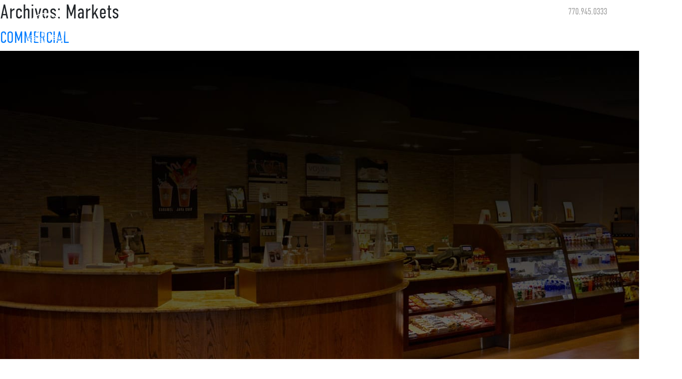

--- FILE ---
content_type: text/html; charset=UTF-8
request_url: https://www.stonecreekcabinet.com/market/
body_size: 3997
content:
<!doctype html><html lang="en-US"><head><meta charset="UTF-8"><meta name="viewport" content="width=device-width, initial-scale=1"><link rel="profile" href="https://gmpg.org/xfn/11"><link rel="stylesheet" href="https://use.typekit.net/kms0uei.css"><link rel="stylesheet" href="//cdnjs.cloudflare.com/ajax/libs/animate.css/4.1.0/animate.min.css" integrity="sha512-kb1CHTNhoLzinkElTgWn246D6pX22xj8jFNKsDmVwIQo+px7n1yjJUZraVuR/ou6Kmgea4vZXZeUDbqKtXkEMg==" crossorigin="anonymous" /><link media="all" href="https://www.stonecreekcabinet.com/wp-content/cache/autoptimize/css/autoptimize_83626cc9327936746259b2f69e63c3a9.css" rel="stylesheet" /><title>Markets | Stone Creek Cabinetry &amp; Millworks</title>  <script type="application/ld+json" class="aioseop-schema">{"@context":"https://schema.org","@graph":[{"@type":"Organization","@id":"https://www.stonecreekcabinet.com/#organization","url":"https://www.stonecreekcabinet.com/","name":"Stone Creek Cabinetry &amp; Millworks ","sameAs":["https://www.houzz.com/hznb/professionals/cabinets-and-cabinetry/stone-creek-cabinetry-and-millworks-pfvwus-pf~2117793124","https://www.pinterest.com/stonecreekcabinetrymillworks/","https://www.linkedin.com/company/stone-creek-cabinetry-and-millworks/","https://www.facebook.com/stonecreekcabinets/","https://www.instagram.com/stonecreekcabinetry/","https://www.stonecreekcabinet.com/"],"contactPoint":{"@type":"ContactPoint","telephone":"+770-945-0333 ","contactType":"customer support"}},{"@type":"WebSite","@id":"https://www.stonecreekcabinet.com/#website","url":"https://www.stonecreekcabinet.com/","name":"Stone Creek Cabinetry &amp; Millworks","publisher":{"@id":"https://www.stonecreekcabinet.com/#organization"},"potentialAction":{"@type":"SearchAction","target":"https://www.stonecreekcabinet.com/?s={search_term_string}","query-input":"required name=search_term_string"}},{"@type":"CollectionPage","@id":"https://www.stonecreekcabinet.com/market/#collectionpage","url":"https://www.stonecreekcabinet.com/market/","inLanguage":"en-US","name":"Markets","isPartOf":{"@id":"https://www.stonecreekcabinet.com/#website"},"breadcrumb":{"@id":"https://www.stonecreekcabinet.com/market/#breadcrumblist"}},{"@type":"BreadcrumbList","@id":"https://www.stonecreekcabinet.com/market/#breadcrumblist","itemListElement":[{"@type":"ListItem","position":1,"item":{"@type":"WebPage","@id":"https://www.stonecreekcabinet.com/","url":"https://www.stonecreekcabinet.com/","name":"Custom Cabinets and Drawers in Buford, GA"}},{"@type":"ListItem","position":2,"item":{"@type":"WebPage","@id":"https://www.stonecreekcabinet.com/market/","url":"https://www.stonecreekcabinet.com/market/","name":"Markets"}}]}]}</script> <link rel="canonical" href="https://www.stonecreekcabinet.com/market/" /><link rel="alternate" type="application/rss+xml" title="Stone Creek Cabinetry &amp; Millworks &raquo; Feed" href="https://www.stonecreekcabinet.com/feed/" /><link rel="alternate" type="application/rss+xml" title="Stone Creek Cabinetry &amp; Millworks &raquo; Comments Feed" href="https://www.stonecreekcabinet.com/comments/feed/" /><link rel="alternate" type="application/rss+xml" title="Stone Creek Cabinetry &amp; Millworks &raquo; Markets Feed" href="https://www.stonecreekcabinet.com/market/feed/" /> <script src='https://www.stonecreekcabinet.com/wp-includes/js/jquery/jquery.js'></script> <script>var handl_utm = [];</script> <script>var ga_options = {"link_clicks_delay":"120","gtm":"0","anonymizeip":"0","advanced":"0","snippet_type":"none","tracking_id":"UA-161733902-1","gtm_id":"","domain":"","scroll_elements":[],"click_elements":[{"name":"get_started_button","type":"id","category":"CTA's","action":"Click","label":"SCHEDULE A CONSULTATION","value":"","bounce":"false"}]};</script> <link rel='https://api.w.org/' href='https://www.stonecreekcabinet.com/wp-json/' /><link rel="EditURI" type="application/rsd+xml" title="RSD" href="https://www.stonecreekcabinet.com/xmlrpc.php?rsd" /><link rel="wlwmanifest" type="application/wlwmanifest+xml" href="https://www.stonecreekcabinet.com/wp-includes/wlwmanifest.xml" /><meta name="generator" content="WordPress 5.4.18" />  <script async src="https://www.googletagmanager.com/gtag/js?id=AW-655628789"></script> <script>window.dataLayer = window.dataLayer || [];
  function gtag(){dataLayer.push(arguments);}
  gtag('js', new Date());

  gtag('config', 'AW-655628789');</script>    <script async src="https://www.googletagmanager.com/gtag/js?id=UA-161733902-1"></script> <script>window.dataLayer = window.dataLayer || [];
  function gtag(){dataLayer.push(arguments);}
  gtag('js', new Date());

  gtag('config', 'UA-161733902-1');</script> <script>!function(f,b,e,v,n,t,s)
  {if(f.fbq)return;n=f.fbq=function(){n.callMethod?
  n.callMethod.apply(n,arguments):n.queue.push(arguments)};
  if(!f._fbq)f._fbq=n;n.push=n;n.loaded=!0;n.version='2.0';
  n.queue=[];t=b.createElement(e);t.async=!0;
  t.src=v;s=b.getElementsByTagName(e)[0];
  s.parentNode.insertBefore(t,s)}(window, document,'script',
  'https://connect.facebook.net/en_US/fbevents.js');
  fbq('init', '1303722679832558');
  fbq('track', 'PageView');</script> <noscript><img height="1" width="1" style="display:none"
 src="https://www.facebook.com/tr?id=1303722679832558&ev=PageView&noscript=1"
/></noscript><link rel="icon" href="https://www.stonecreekcabinet.com/wp-content/themes/stone-creek/assets/images/footer_logo.png" type="image/x-icon" /></head><body class="archive post-type-archive post-type-archive-market hfeed" data-dir="https://www.stonecreekcabinet.com/wp-content/themes/stone-creek"><div id="popup" style="display: none;"><div class="data"> <button class="btn" id="closeModal">Close <img src="https://www.stonecreekcabinet.com/wp-content/themes/stone-creek/assets/images/close_icon_mobile_nav.svg"> </button> <iframe src="" frameborder="0" allowfullscreen> </iframe></div><p class="datap">Loading...</p></div><div class="d-none d-sm-none d-md-none d-lg-block d-xl-block"><nav class="navbar navbar-expand-lg navbar-light"><ul class="list-inline nav_contact"><li class="list-inline-item"> <a href="tel:770.945.0333"> 770.945.0333 </a></li></ul> <a class="navbar-brand" href="https://www.stonecreekcabinet.com/"> <img src="https://www.stonecreekcabinet.com/wp-content/themes/stone-creek/assets/images/sc_logo.svg" alt="Stone Creek Cabinetry & Millworks"> </a> <button class="navbar-toggler" type="button" data-toggle="collapse" data-target="#navbarNav" aria-controls="navbarNav" aria-expanded="false" aria-label="Toggle navigation"> <span class="navbar-toggler-icon"></span> </button><div class="collapse navbar-collapse" id="navbarNav"><ul id="menu-main-menu" class="navbar-nav" itemscope itemtype="http://www.schema.org/SiteNavigationElement"><li  id="menu-item-536" class="menu-item menu-item-type-post_type menu-item-object-page menu-item-has-children dropdown menu-item-536 nav-item"><a href="https://www.stonecreekcabinet.com/our-craft/" data-toggle="dropdown" aria-haspopup="true" aria-expanded="false" class="dropdown-toggle nav-link" id="menu-item-dropdown-536"><span itemprop="name">Our Craft</span></a><ul class="dropdown-menu" aria-labelledby="menu-item-dropdown-536"><li  id="menu-item-537" class="menu-item menu-item-type-post_type menu-item-object-page menu-item-537 nav-item"><a itemprop="url" href="https://www.stonecreekcabinet.com/markets/" class="dropdown-item"><span itemprop="name">OUR MARKETS</span></a></li><li  id="menu-item-538" class="menu-item menu-item-type-post_type menu-item-object-page menu-item-538 nav-item"><a itemprop="url" href="https://www.stonecreekcabinet.com/wood-cabinetry/" class="dropdown-item"><span itemprop="name">Wood Cabinetry</span></a></li><li  id="menu-item-539" class="menu-item menu-item-type-post_type menu-item-object-page menu-item-539 nav-item"><a itemprop="url" href="https://www.stonecreekcabinet.com/laminate-cabinetry/" class="dropdown-item"><span itemprop="name">Laminate Cabinetry</span></a></li><li  id="menu-item-540" class="menu-item menu-item-type-post_type menu-item-object-page menu-item-540 nav-item"><a itemprop="url" href="https://www.stonecreekcabinet.com/millwork-mouldings/" class="dropdown-item"><span itemprop="name">Millwork &#038; Molding</span></a></li><li  id="menu-item-541" class="menu-item menu-item-type-post_type menu-item-object-page menu-item-541 nav-item"><a itemprop="url" href="https://www.stonecreekcabinet.com/specialty-millwork/" class="dropdown-item"><span itemprop="name">SPECIALTY</span></a></li></ul></li><li  id="menu-item-542" class="menu-item menu-item-type-post_type menu-item-object-page menu-item-542 nav-item"><a itemprop="url" href="https://www.stonecreekcabinet.com/the-experience/" class="nav-link"><span itemprop="name">The Experience</span></a></li><li  id="menu-item-543" class="menu-item menu-item-type-post_type menu-item-object-page menu-item-543 nav-item"><a itemprop="url" href="https://www.stonecreekcabinet.com/our-legacy/" class="nav-link"><span itemprop="name">Our Legacy</span></a></li><li  id="menu-item-544" class="menu-item menu-item-type-post_type menu-item-object-page menu-item-544 nav-item"><a itemprop="url" href="https://www.stonecreekcabinet.com/gallery/" class="nav-link"><span itemprop="name">Gallery</span></a></li><li  id="menu-item-781" class="menu-item menu-item-type-post_type menu-item-object-page current_page_parent menu-item-781 nav-item"><a itemprop="url" href="https://www.stonecreekcabinet.com/sharpthinking/" class="nav-link"><span itemprop="name">Sharp Thinking</span></a></li><li  id="menu-item-545" class="menu-item menu-item-type-post_type menu-item-object-page menu-item-545 nav-item"><a itemprop="url" href="https://www.stonecreekcabinet.com/contact/" class="nav-link"><span itemprop="name">Contact</span></a></li></ul></div></nav></div><div class="d-block d-sm-block d-md-block d-lg-none d-xl-none"><div class="mobile_menu_tray"><div class="close_icon_mobile_nav_contain"> <a href="javascript:;" class="close_icon_mobile_nav"> <img src="https://www.stonecreekcabinet.com/wp-content/themes/stone-creek/assets/images/close_icon_mobile_nav.svg"> </a></div><div class="mobile_menu_tray_inner"><div class="tray_logo_container"> <img src="https://www.stonecreekcabinet.com/wp-content/themes/stone-creek/assets/images/mobile_menu_tray_logo.svg"></div><div class="slider_navigation_mobile owl-carousel"><div class="item"><div class="parent_menu_container"><ul class="parent_menu_container_ul list-unstyled"><li> <a href="javascript:;" data-index="0" class=" has_child_mobile_menus"> Our Markets </a></li><li> <a href="javascript:;" data-index="1" class=" has_child_mobile_menus"> Our Craft </a></li><li> <a href="https://www.stonecreekcabinet.com/the-experience/" class=""> The Experience </a></li><li> <a href="https://www.stonecreekcabinet.com/our-legacy/" class=""> Our Legacy </a></li><li> <a href="https://www.stonecreekcabinet.com/gallery/" class=""> Gallery </a></li><li> <a href="https://www.stonecreekcabinet.com/contact/" class=""> Contact </a></li></ul></div></div><div class="item"><div class="children_links_container"><div class="back_link_nav_mobile_container"> <a href="javascript:;" class="back_link_nav_mobile"> <img src="https://www.stonecreekcabinet.com/wp-content/themes/stone-creek/assets/images/right_angle_left.svg"> <span>Back</span> </a></div><h3> Our Markets</h3><ul class="list-unstyled"><li> <a href="https://www.stonecreekcabinet.com/market/hospitality/" class=""> HOSPITALITY </a></li><li> <a href="https://www.stonecreekcabinet.com/market/residential/" class=""> RESIDENTIAL </a></li><li> <a href="https://www.stonecreekcabinet.com/market/medical/" class=""> MEDICAL </a></li><li> <a href="https://www.stonecreekcabinet.com/market/commercial/" class=""> COMMERCIAL </a></li></ul></div></div><div class="item"><div class="children_links_container"><div class="back_link_nav_mobile_container"> <a href="javascript:;" class="back_link_nav_mobile"> <img src="https://www.stonecreekcabinet.com/wp-content/themes/stone-creek/assets/images/right_angle_left.svg"> <span>Back</span> </a></div><h3> Our Craft</h3><ul class="list-unstyled"><li> <a href="https://www.stonecreekcabinet.com/our-craft/" class=""> Our Craft </a></li><li> <a href="https://www.stonecreekcabinet.com/wood-cabinetry/" class=""> Wood Cabinetry </a></li><li> <a href="https://www.stonecreekcabinet.com/laminate-cabinetry/" class=""> Laminate Cabinetry </a></li><li> <a href="https://www.stonecreekcabinet.com/millwork-mouldings/" class=""> Millwork & Molding </a></li><li> <a href="https://www.stonecreekcabinet.com/specialty/" class=""> Specialty </a></li></ul></div></div></div></div></div></div><div class="d-block d-sm-block d-md-block d-lg-none d-xl-none"><div class="mobile_navigation_container_outer"><div class="mobile_navigation_container"><div class="flex_col_nav"><div class="mobile_logo_container"> <a href="https://www.stonecreekcabinet.com/"> <img src="https://www.stonecreekcabinet.com/wp-content/themes/stone-creek/assets/images/mobile_logo_for_dark.svg"> </a></div></div><div class="flex_col_nav"><div class="mobile_nav_bar"> <a href="javascript:;" class="open_mobile_nav"> <img src="https://www.stonecreekcabinet.com/wp-content/themes/stone-creek/assets/images/icon_open_menu.svg"> </a></div></div></div></div></div><main id="primary" class="site-main"><header class="page-header"><h1 class="page-title">Archives: Markets</h1></header><article id="post-200" class="post-200 market type-market status-publish has-post-thumbnail hentry"><header class="entry-header"><h2 class="entry-title"><a href="https://www.stonecreekcabinet.com/market/commercial/" rel="bookmark">COMMERCIAL</a></h2></header> <a class="post-thumbnail" href="https://www.stonecreekcabinet.com/market/commercial/" aria-hidden="true" tabindex="-1"> <img width="1366" height="768" src="https://www.stonecreekcabinet.com/wp-content/uploads/2020/08/commercial.jpg" class="attachment-post-thumbnail size-post-thumbnail wp-post-image" alt="COMMERCIAL" srcset="https://www.stonecreekcabinet.com/wp-content/uploads/2020/08/commercial.jpg 1366w, https://www.stonecreekcabinet.com/wp-content/uploads/2020/08/commercial-300x169.jpg 300w, https://www.stonecreekcabinet.com/wp-content/uploads/2020/08/commercial-1024x576.jpg 1024w, https://www.stonecreekcabinet.com/wp-content/uploads/2020/08/commercial-768x432.jpg 768w" sizes="(max-width: 1366px) 100vw, 1366px" /> </a><div class="entry-content"></div><footer class="entry-footer"></footer></article><article id="post-195" class="post-195 market type-market status-publish has-post-thumbnail hentry"><header class="entry-header"><h2 class="entry-title"><a href="https://www.stonecreekcabinet.com/market/medical/" rel="bookmark">MEDICAL</a></h2></header> <a class="post-thumbnail" href="https://www.stonecreekcabinet.com/market/medical/" aria-hidden="true" tabindex="-1"> <img width="1366" height="768" src="https://www.stonecreekcabinet.com/wp-content/uploads/2020/08/medical-1.jpg" class="attachment-post-thumbnail size-post-thumbnail wp-post-image" alt="MEDICAL" srcset="https://www.stonecreekcabinet.com/wp-content/uploads/2020/08/medical-1.jpg 1366w, https://www.stonecreekcabinet.com/wp-content/uploads/2020/08/medical-1-300x169.jpg 300w, https://www.stonecreekcabinet.com/wp-content/uploads/2020/08/medical-1-1024x576.jpg 1024w, https://www.stonecreekcabinet.com/wp-content/uploads/2020/08/medical-1-768x432.jpg 768w" sizes="(max-width: 1366px) 100vw, 1366px" /> </a><div class="entry-content"></div><footer class="entry-footer"></footer></article><article id="post-189" class="post-189 market type-market status-publish has-post-thumbnail hentry"><header class="entry-header"><h2 class="entry-title"><a href="https://www.stonecreekcabinet.com/market/hospitality/" rel="bookmark">HOSPITALITY</a></h2></header> <a class="post-thumbnail" href="https://www.stonecreekcabinet.com/market/hospitality/" aria-hidden="true" tabindex="-1"> <img width="1366" height="768" src="https://www.stonecreekcabinet.com/wp-content/uploads/2020/08/Group-565.jpg" class="attachment-post-thumbnail size-post-thumbnail wp-post-image" alt="HOSPITALITY" srcset="https://www.stonecreekcabinet.com/wp-content/uploads/2020/08/Group-565.jpg 1366w, https://www.stonecreekcabinet.com/wp-content/uploads/2020/08/Group-565-300x169-1.jpg 300w, https://www.stonecreekcabinet.com/wp-content/uploads/2020/08/Group-565-1024x576-1.jpg 1024w, https://www.stonecreekcabinet.com/wp-content/uploads/2020/08/Group-565-768x432-1.jpg 768w" sizes="(max-width: 1366px) 100vw, 1366px" /> </a><div class="entry-content"></div><footer class="entry-footer"></footer></article><article id="post-182" class="post-182 market type-market status-publish has-post-thumbnail hentry"><header class="entry-header"><h2 class="entry-title"><a href="https://www.stonecreekcabinet.com/market/residential/" rel="bookmark">RESIDENTIAL</a></h2></header> <a class="post-thumbnail" href="https://www.stonecreekcabinet.com/market/residential/" aria-hidden="true" tabindex="-1"> <img width="1366" height="768" src="https://www.stonecreekcabinet.com/wp-content/uploads/2020/08/residential-2.jpg" class="attachment-post-thumbnail size-post-thumbnail wp-post-image" alt="RESIDENTIAL" srcset="https://www.stonecreekcabinet.com/wp-content/uploads/2020/08/residential-2.jpg 1366w, https://www.stonecreekcabinet.com/wp-content/uploads/2020/08/residential-2-300x169.jpg 300w, https://www.stonecreekcabinet.com/wp-content/uploads/2020/08/residential-2-1024x576.jpg 1024w, https://www.stonecreekcabinet.com/wp-content/uploads/2020/08/residential-2-768x432.jpg 768w" sizes="(max-width: 1366px) 100vw, 1366px" /> </a><div class="entry-content"></div><footer class="entry-footer"></footer></article></main><aside id="secondary" class="widget-area"><section id="search-2" class="widget widget_search"><form role="search" method="get" class="search-form" action="https://www.stonecreekcabinet.com/"> <label> <span class="screen-reader-text">Search for:</span> <input type="search" class="search-field" placeholder="Search &hellip;" value="" name="s" /> </label> <input type="submit" class="search-submit" value="Search" /></form></section><section id="recent-posts-2" class="widget widget_recent_entries"><h2 class="widget-title">Recent Posts</h2><ul><li> <a href="https://www.stonecreekcabinet.com/header-10/">What is Millwork?</a></li></ul></section><section id="recent-comments-2" class="widget widget_recent_comments"><h2 class="widget-title">Recent Comments</h2><ul id="recentcomments"></ul></section><section id="archives-2" class="widget widget_archive"><h2 class="widget-title">Archives</h2><ul><li><a href='https://www.stonecreekcabinet.com/2020/08/'>August 2020</a></li></ul></section><section id="categories-2" class="widget widget_categories"><h2 class="widget-title">Categories</h2><ul><li class="cat-item cat-item-4"><a href="https://www.stonecreekcabinet.com/category/residential/">Residential</a></li></ul></section><section id="meta-2" class="widget widget_meta"><h2 class="widget-title">Meta</h2><ul><li><a href="https://www.stonecreekcabinet.com/wp-login.php">Log in</a></li><li><a href="https://www.stonecreekcabinet.com/feed/">Entries feed</a></li><li><a href="https://www.stonecreekcabinet.com/comments/feed/">Comments feed</a></li><li><a href="https://wordpress.org/">WordPress.org</a></li></ul></section></aside><footer><div class="container"><div class="row no_margin align-items-center"><div class="col-lg-6 no_padding"><div class="stone_creek_left_col"><ul><li> <img src="https://www.stonecreekcabinet.com/wp-content/themes/stone-creek/assets/images/footer_logo.svg" alt="Stone Creek Cabinetry & Millworks" width="100" height="100"></li><li> <span> Stone Creek Cabinetry & Millworks </span> <span> <a href="https://goo.gl/maps/M17DR5eh41viqJmT6" target="_blank">5089 Bristol Industrial Way, Suite F, Buford, GA 30518</a> </span> <span> O. <a href="tel:770-945-0333">770-945-0333</a> | F. 770-271-7357 </span></li></ul></div></div><div class="col-lg-6 no_padding"><div class="social_icons_container"><ul class="list-inline"><li class="list-inline-item"> <a href="https://www.houzz.com/hznb/professionals/cabinets-and-cabinetry/stone-creek-cabinetry-and-millworks-pfvwus-pf~2117793124" target="_blank"> <img src="https://www.stonecreekcabinet.com/wp-content/themes/stone-creek/assets/images/houzz.svg" alt="Houzz"> </a></li><li class="list-inline-item"> <a href="https://www.pinterest.com/stonecreekcabinetrymillworks/" target="_blank"> <img src="https://www.stonecreekcabinet.com/wp-content/themes/stone-creek/assets/images/pinterest.svg" alt="Pinterest"> </a></li><li class="list-inline-item"> <a href="https://www.linkedin.com/company/stone-creek-cabinetry-and-millworks/" target="_blank"> <img src="https://www.stonecreekcabinet.com/wp-content/themes/stone-creek/assets/images/linkedin.svg" alt="LinkedIn"> </a></li><li class="list-inline-item"> <a href="https://www.facebook.com/stonecreekcabinets/" target="_blank"> <img src="https://www.stonecreekcabinet.com/wp-content/themes/stone-creek/assets/images/facebook.svg" alt="Facebook"> </a></li><li class="list-inline-item"> <a href="https://www.instagram.com/stonecreekcabinetry/" target="_blank"> <img src="https://www.stonecreekcabinet.com/wp-content/themes/stone-creek/assets/images/instagram.svg" alt="Instagram"> </a></li><li class="list-inline-item"> <a href="https://www.youtube.com/channel/UCfjWZOq5hLrx8_yQKZsnlUw" target="_blank"> <img src="https://www.stonecreekcabinet.com/wp-content/themes/stone-creek/assets/images/youtube.svg" alt="YouTube"> </a></li></ul></div><div class="copyright_text_contain"><ul class="list-inline"><li class="list-inline-item"> &copy; 2020 Stone Creek Cabinetry</li><li class="list-inline-item"> |</li><li class="list-inline-item"> All Rights Reserved.</li><li class="list-inline-item"> |</li><li class="list-inline-item"> <a href="https://www.stonecreekcabinet.com"> Privacy Policy </a></li></ul></div></div></div></div></footer> <script>var wpcf7 = {"apiSettings":{"root":"https:\/\/www.stonecreekcabinet.com\/wp-json\/contact-form-7\/v1","namespace":"contact-form-7\/v1"},"cached":"1"};</script> <script>var cf7GASendActions = {"mail_sent":"true"}, cf7FormIDs = {"ID_491":"Contact Form","ID_490":"Contact form 1"}</script> <script>var wpcf7r = {"ajax_url":"https:\/\/www.stonecreekcabinet.com\/wp-admin\/admin-ajax.php"};</script> <script defer src="https://www.stonecreekcabinet.com/wp-content/cache/autoptimize/js/autoptimize_c4c58bf8bdaa2b468cb019382028346d.js"></script></body></html>

--- FILE ---
content_type: image/svg+xml
request_url: https://www.stonecreekcabinet.com/wp-content/themes/stone-creek/assets/images/instagram.svg
body_size: 531
content:
<?xml version="1.0" encoding="utf-8"?>
<!-- Generator: Adobe Illustrator 24.2.3, SVG Export Plug-In . SVG Version: 6.00 Build 0)  -->
<svg version="1.1" id="Layer_1" xmlns="http://www.w3.org/2000/svg" xmlns:xlink="http://www.w3.org/1999/xlink" x="0px" y="0px"
	 viewBox="0 0 80 70" style="enable-background:new 0 0 80 70;" xml:space="preserve">
<style type="text/css">
	.st0{fill:#9F9F9F;}
</style>
<g>
	<path class="st0" d="M40.1,28.2c-3.8,0-6.9,3-6.9,6.8c0,3.9,3,6.9,6.8,6.9c3.8,0,6.8-3,6.8-6.8C46.8,31.2,43.8,28.2,40.1,28.2z
		 M40,39.4c-2.4,0-4.4-2-4.4-4.4c0-2.4,2-4.4,4.4-4.4c2.4,0,4.4,2,4.4,4.4C44.4,37.4,42.4,39.4,40,39.4z"/>
	<path class="st0" d="M47.1,26.3c-0.9,0-1.6,0.7-1.6,1.6c0,0.9,0.7,1.6,1.6,1.6c0.9,0,1.6-0.7,1.6-1.6C48.7,27,48,26.3,47.1,26.3z"
		/>
	<path class="st0" d="M53,27.6c-0.5-2.6-2.1-4.5-4.6-5.3c-1.3-0.5-2.7-0.5-4.1-0.5c-2.6,0-5.3,0-7.9,0c-1.2,0-2.4,0.1-3.6,0.3
		c-2,0.3-3.6,1.4-4.7,3.2c-0.8,1.3-1.1,2.8-1.2,4.4c-0.1,1.8-0.1,3.6-0.1,5.4c0,0,0,0,0,0c0,1.2,0,2.5,0,3.7c0,1.2,0.1,2.5,0.3,3.7
		c0.5,2.6,2.1,4.5,4.6,5.4c1.3,0.5,2.7,0.5,4.1,0.5c2.6,0,5.3,0,7.9,0c1.2,0,2.5-0.1,3.7-0.3c2.7-0.5,4.5-2.1,5.4-4.7
		c0.5-1.3,0.5-2.7,0.5-4.1c0-2.6,0-5.3,0-7.9C53.3,30.1,53.2,28.8,53,27.6z M50.8,40.9c-0.1,1.5-0.5,2.9-1.8,3.8
		c-0.8,0.6-1.6,0.9-2.6,1c-1,0.1-2.1,0.2-3.1,0.2c-2.2,0-4.4,0-6.6,0c-1.2,0-2.5-0.1-3.6-0.3c-2.2-0.4-3.6-2-3.8-4.2
		c-0.1-1.5-0.2-3.1-0.2-4.6c0-2.4,0-4.8,0.1-7.2c0-0.6,0.1-1.3,0.3-1.9c0.5-1.9,1.8-3,3.8-3.3c1.1-0.2,2.3-0.2,3.4-0.2
		c2.2,0,4.4,0,6.6,0c1.2,0,2.4,0.1,3.6,0.3c2.2,0.4,3.6,2,3.8,4.2c0.1,1,0.1,2,0.2,3c0,1,0,2.1,0,3.1c0,0,0,0,0.1,0
		C50.9,36.8,50.9,38.8,50.8,40.9z"/>
</g>
</svg>


--- FILE ---
content_type: image/svg+xml
request_url: https://www.stonecreekcabinet.com/wp-content/themes/stone-creek/assets/images/close_icon_mobile_nav.svg
body_size: 47
content:
<svg xmlns="http://www.w3.org/2000/svg" width="18.008" height="18.004" viewBox="0 0 18.008 18.004">
  <path id="Icon_ionic-ios-close" data-name="Icon ionic-ios-close" d="M22.423,20.29l6.432-6.432a1.507,1.507,0,0,0-2.131-2.131l-6.432,6.432L13.86,11.727a1.507,1.507,0,1,0-2.131,2.131L18.16,20.29l-6.432,6.432a1.507,1.507,0,0,0,2.131,2.131l6.432-6.432,6.432,6.432a1.507,1.507,0,0,0,2.131-2.131Z" transform="translate(-11.285 -11.289)" fill="#fff"/>
</svg>


--- FILE ---
content_type: image/svg+xml
request_url: https://www.stonecreekcabinet.com/wp-content/themes/stone-creek/assets/images/footer_logo.svg
body_size: 1313
content:
<?xml version="1.0" encoding="utf-8"?>
<!-- Generator: Adobe Illustrator 24.2.3, SVG Export Plug-In . SVG Version: 6.00 Build 0)  -->
<svg version="1.1" id="Layer_1" xmlns="http://www.w3.org/2000/svg" xmlns:xlink="http://www.w3.org/1999/xlink" x="0px" y="0px"
	 viewBox="0 0 80 70" style="enable-background:new 0 0 80 70;" xml:space="preserve">
<style type="text/css">
	.st0{fill:#D8D8D7;}
</style>
<g>
	<g>
		<path class="st0" d="M52.8,57l-8.2-1.9h0.1c-1-0.1-1.7-1-1.7-1.9l-0.3-16.7l6.7-1.8c0,0,0.1,0.1,0.1,0.1l3.1,1.8
			c0.5,0.2,1.1,0,1.4-0.5c0.2-0.5,0-1.1-0.5-1.4l-1.3-0.7l2.8-0.7l2.8,1.6c0.5,0.2,1.1,0,1.4-0.5c0.2-0.5,0-1.1-0.5-1.4l-0.9-0.5
			l3.4-0.9c0.5-0.1,0.9-0.7,0.7-1.2v0c-0.1-0.5-0.7-0.9-1.2-0.7l-4.9,1.3l0.6-1.1c0.2-0.5,0-1.1-0.5-1.4c-0.5-0.2-1.1,0-1.3,0.5
			L53,31.6l-4.7,1.3l0.1-0.8c0.1-0.6-0.3-1.2-0.9-1.3c-0.6-0.1-1.2,0.3-1.3,0.9l-0.3,1.9l-3.2,0.9l0-2.6l18.6-7.6
			c0.5-0.2,0.8-0.8,0.6-1.3c-0.2-0.5-0.8-0.8-1.3-0.6l-2.8,1.1l0.2-1.3c0.1-0.6-0.3-1.2-0.9-1.3c-0.6-0.1-1.2,0.3-1.3,0.9l-0.5,2.7
			l-3.6,1.5l0.4-0.7c0.2-0.5,0-1.1-0.5-1.4c-0.5-0.2-1.1,0-1.3,0.5l-1.6,2.8l-6,2.5l-0.1-2.8l14.8-8c0.5-0.2,0.7-0.9,0.5-1.4
			c-0.3-0.5-0.9-0.7-1.4-0.5l-4,2.1l0.7-1c0.2-0.5,0-1.1-0.5-1.4c-0.5-0.2-1.1,0-1.3,0.5L48.8,21c0,0,0,0,0,0l-1.4,0.8l0.5-0.8
			c0.2-0.5,0-1.1-0.5-1.4c-0.5-0.2-1.1,0-1.3,0.5l-2.4,3.7l-1.2,0.7l-0.1-5.1l5.4-4.5c0.4-0.4,0.5-1,0.1-1.4c-0.4-0.4-1-0.5-1.4-0.1
			l-4.1,3.5l-0.1-5.4c0-0.6-0.5-1.1-1.1-1.1c-0.6,0-1.1,0.5-1.1,1.1l-0.1,5.5l-4.3-3.6c-0.4-0.4-1.1-0.3-1.4,0.1
			c-0.4,0.4-0.3,1.1,0.1,1.4l5.5,4.6l-0.1,4.7l-1.5-0.9L37,20.2c-0.2-0.5-0.9-0.7-1.4-0.5c-0.5,0.2-0.7,0.9-0.5,1.4l0.2,0.6
			l-2.2-1.3L32,17.2c-0.2-0.5-0.9-0.7-1.4-0.5c-0.5,0.2-0.7,0.9-0.5,1.4l0.2,0.6l-4.3-2.5c-0.5-0.2-1.1,0-1.4,0.5
			c-0.3,0.5,0,1.1,0.5,1.4l14.5,8.5l-0.1,2.9l-5.8-2.1l0.4-1.7c0.1-0.6-0.3-1.2-0.9-1.4c-0.6-0.1-1.2,0.3-1.4,0.9l-0.3,1.4L29.9,26
			l-1.2-3.1c-0.2-0.5-0.9-0.7-1.4-0.5c-0.5,0.2-0.7,0.9-0.5,1.4l0.5,1.4l-6-2.2c-0.5-0.2-1.1,0.1-1.3,0.6c-0.2,0.5,0.1,1.1,0.6,1.3
			l18.9,6.8l0,2.6l-5.9-1.5l-0.9-2.4c-0.2-0.5-0.9-0.7-1.4-0.5c-0.5,0.2-0.7,0.9-0.5,1.4l0.3,0.9l-6.2-1.6l-0.9-2.4
			c-0.2-0.5-0.9-0.7-1.4-0.5c-0.5,0.2-0.7,0.9-0.5,1.4l0.4,0.9l-1.5-0.4c-0.5-0.1-1.1,0.2-1.2,0.7v0c-0.1,0.5,0.2,1.1,0.7,1.2
			l6.9,1.8l-1.5,1c-0.4,0.4-0.5,1-0.2,1.4c0.4,0.4,1,0.5,1.4,0.2l2.9-2l9.3,2.4l-0.3,16.8c0,0.7-0.4,1.4-1,1.7l-9,2.3
			c-0.4,0-0.8,0.4-0.8,0.8c0,0.4,0.4,0.8,0.8,0.8l8.9-2.3L35,58.4c-0.4,0.2-0.5,0.7-0.3,1.1c0.2,0.4,0.7,0.5,1.1,0.3l4.2-2.4v2.3
			c0,0.5,0.4,0.9,0.9,0.9h0.2c0.5,0,0.9-0.4,0.9-0.9v-2.5c0,0,0.1,0.1,0.1,0.1l4.3,2.5c0.4,0.2,0.9,0.1,1.2-0.3l0-0.1
			c0.2-0.4,0.1-0.9-0.3-1.2l-2.5-1.4l7.9,1.8c0.4,0,0.8-0.4,0.8-0.8C53.6,57.4,53.2,57,52.8,57z"/>
	</g>
	<g>
		<g>
			<path class="st0" d="M50.9,41.3c4.6,0,6.9,1.1,9.3,2.2c1.4,0.6,2.8,1.3,4.7,1.7c0.1-0.3,0.3-0.7,0.4-1c-1.8-0.4-3.2-1-4.6-1.7
				c-2.4-1.1-4.9-2.3-9.7-2.3c-2.4,0-4.2,0.3-5.7,0.7l0,1.2C46.7,41.6,48.4,41.3,50.9,41.3z"/>
		</g>
		<g>
			<path class="st0" d="M31.8,44.7c-4.6,0-6.9-1.1-9.3-2.2c-1.9-0.9-3.8-1.8-6.8-2.1c0.1,0.4,0.2,0.8,0.3,1.2c2.6,0.4,4.3,1.1,6.1,2
				c2.4,1.1,4.9,2.3,9.7,2.3c2.2,0,3.9-0.2,5.3-0.6l0-1.2C35.8,44.4,34.1,44.7,31.8,44.7z"/>
		</g>
		<g>
			<path class="st0" d="M31.8,47.9c-4.6,0-6.9-1.1-9.3-2.2c-1.7-0.8-3.4-1.6-5.9-2c0.1,0.4,0.3,0.8,0.5,1.2c2,0.4,3.5,1.1,5,1.8
				c2.4,1.1,4.9,2.3,9.7,2.3c2.2,0,3.8-0.2,5.3-0.6l0-1.1C35.7,47.6,34.1,47.9,31.8,47.9z"/>
		</g>
		<g>
			<path class="st0" d="M50.9,44.5c4.6,0,6.9,1.1,9.3,2.2c1,0.5,2.1,0.9,3.3,1.3c0.2-0.3,0.4-0.7,0.6-1c-1.2-0.4-2.3-0.9-3.4-1.4
				c-2.4-1.1-4.9-2.3-9.7-2.3c-2.4,0-4.1,0.3-5.6,0.7l0,1.2C46.7,44.8,48.5,44.5,50.9,44.5z"/>
		</g>
		<g>
			<path class="st0" d="M31.8,51c-4.6,0-6.9-1.1-9.3-2.2c-1.3-0.6-2.6-1.2-4.4-1.7c0.3,0.5,0.5,0.9,0.8,1.4c1.1,0.4,2.1,0.8,3.1,1.3
				c2.4,1.1,4.9,2.3,9.7,2.3c2.1,0,3.8-0.2,5.2-0.6l0-1.2C35.7,50.8,34,51,31.8,51z"/>
		</g>
		<g>
			<path class="st0" d="M50.9,47.7c4.6,0,6.9,1.1,9.3,2.2c0.5,0.2,1.1,0.5,1.6,0.7c0.2-0.3,0.5-0.6,0.7-0.9
				c-0.6-0.3-1.2-0.5-1.8-0.8c-2.4-1.1-4.9-2.3-9.7-2.3c-2.3,0-4.1,0.3-5.6,0.7l0,1.2C46.8,48,48.5,47.7,50.9,47.7z"/>
		</g>
	</g>
	<g>
		<path class="st0" d="M41,63.1c-15.5,0-28.1-12.6-28.1-28.1S25.5,6.9,41,6.9S69.1,19.5,69.1,35S56.5,63.1,41,63.1z M41,7.4
			C25.8,7.4,13.4,19.8,13.4,35c0,15.2,12.4,27.6,27.6,27.6S68.6,50.2,68.6,35C68.6,19.8,56.2,7.4,41,7.4z"/>
	</g>
	<g>
		<path class="st0" d="M41,66.7C23.5,66.7,9.3,52.5,9.3,35S23.5,3.3,41,3.3S72.7,17.5,72.7,35S58.5,66.7,41,66.7z M41,5.2
			C24.6,5.2,11.2,18.6,11.2,35S24.6,64.8,41,64.8S70.8,51.4,70.8,35S57.4,5.2,41,5.2z"/>
	</g>
</g>
</svg>


--- FILE ---
content_type: image/svg+xml
request_url: https://www.stonecreekcabinet.com/wp-content/themes/stone-creek/assets/images/facebook.svg
body_size: 151
content:
<?xml version="1.0" encoding="utf-8"?>
<!-- Generator: Adobe Illustrator 24.2.3, SVG Export Plug-In . SVG Version: 6.00 Build 0)  -->
<svg version="1.1" id="Layer_1" xmlns="http://www.w3.org/2000/svg" xmlns:xlink="http://www.w3.org/1999/xlink" x="0px" y="0px"
	 viewBox="0 0 80 70" style="enable-background:new 0 0 80 70;" xml:space="preserve">
<style type="text/css">
	.st0{fill:#9F9F9F;}
</style>
<g>
	<path class="st0" d="M42.4,26.2c0,0,0-1.4,1.8-1.4c1.5,0,3.1-0.1,3.1-0.1v-5.5h-5.3c0,0-6.1,0.2-6.1,6.2c0,2.8,0,3.9,0,4.3h-3.3V35
		h3.3v15.7h6.5V35h4.4l0.7-5.3h-5.1V26.2z"/>
</g>
</svg>


--- FILE ---
content_type: image/svg+xml
request_url: https://www.stonecreekcabinet.com/wp-content/themes/stone-creek/assets/images/houzz.svg
body_size: 99
content:
<?xml version="1.0" encoding="utf-8"?>
<!-- Generator: Adobe Illustrator 24.2.3, SVG Export Plug-In . SVG Version: 6.00 Build 0)  -->
<svg version="1.1" id="Layer_1" xmlns="http://www.w3.org/2000/svg" xmlns:xlink="http://www.w3.org/1999/xlink" x="0px" y="0px"
	 viewBox="0 0 80 70" style="enable-background:new 0 0 80 70;" xml:space="preserve">
<style type="text/css">
	.st0{fill:#9F9F9F;}
</style>
<path class="st0" d="M26.7,20.9v28.3h9.6v-9.6h7v9.6h10V32.8l-20-6v-6C33.3,20.9,29.8,20.9,26.7,20.9z"/>
</svg>


--- FILE ---
content_type: image/svg+xml
request_url: https://www.stonecreekcabinet.com/wp-content/themes/stone-creek/assets/images/youtube.svg
body_size: 357
content:
<?xml version="1.0" encoding="utf-8"?>
<!-- Generator: Adobe Illustrator 24.2.3, SVG Export Plug-In . SVG Version: 6.00 Build 0)  -->
<svg version="1.1" id="Layer_1" xmlns="http://www.w3.org/2000/svg" xmlns:xlink="http://www.w3.org/1999/xlink" x="0px" y="0px"
	 viewBox="0 0 80 70" style="enable-background:new 0 0 80 70;" xml:space="preserve">
<style type="text/css">
	.st0{fill:#9F9F9F;}
</style>
<g id="_x37_ON3si.tif">
	<g>
		<g>
			<path class="st0" d="M56,34.4c0,0.4,0,0.9,0,1.3c0,0,0,0.1,0,0.1c0,0.8-0.1,1.7-0.1,2.5c-0.1,1.2-0.2,2.5-0.5,3.7
				c-0.4,1.6-1.3,2.6-2.9,2.9c-0.8,0.2-1.7,0.3-2.5,0.3c-2,0.1-4,0.2-6,0.2c-1.3,0-2.6,0-3.9,0c-1.8,0-3.5-0.1-5.3-0.1
				c-1.6-0.1-3.3-0.1-4.9-0.4c-1.3-0.2-2.3-0.9-2.9-2c-0.3-0.6-0.4-1.2-0.5-1.8c-0.3-1.9-0.4-3.8-0.4-5.8c0-1.3,0-2.6,0.1-3.9
				c0.1-1.2,0.2-2.4,0.4-3.6c0.4-1.6,1.3-2.6,2.9-2.9c0.7-0.1,1.3-0.2,2-0.3c2.2-0.1,4.3-0.2,6.5-0.3c1.3,0,2.6,0,4,0
				c1.8,0,3.5,0,5.3,0.1c1.5,0.1,3.1,0.2,4.6,0.3c2,0.2,3.2,1.4,3.6,3.3c0.3,1.7,0.4,3.4,0.5,5.1C56,33.7,56,34,56,34.4z M37.9,39.5
				c2.6-1.5,5.2-3,7.9-4.5c-2.6-1.5-5.2-3-7.9-4.5C37.9,33.5,37.9,36.5,37.9,39.5z"/>
		</g>
	</g>
</g>
</svg>


--- FILE ---
content_type: image/svg+xml
request_url: https://www.stonecreekcabinet.com/wp-content/themes/stone-creek/assets/images/icon_open_menu.svg
body_size: 138
content:
<svg id="Icon_ionic-ios-menu" data-name="Icon ionic-ios-menu" xmlns="http://www.w3.org/2000/svg" width="27" height="15.75" viewBox="0 0 27 15.75">
  <path id="Path_811" data-name="Path 811" d="M5.625,12.375h24.75A1.128,1.128,0,0,0,31.5,11.25h0a1.128,1.128,0,0,0-1.125-1.125H5.625A1.128,1.128,0,0,0,4.5,11.25h0A1.128,1.128,0,0,0,5.625,12.375Z" transform="translate(-4.5 -10.125)" fill="#fff"/>
  <path id="Path_812" data-name="Path 812" d="M5.374,19.125H24.6A1.027,1.027,0,0,0,25.473,18h0a1.027,1.027,0,0,0-.874-1.125H5.374A1.027,1.027,0,0,0,4.5,18h0A1.027,1.027,0,0,0,5.374,19.125Z" transform="translate(1.527 -10.125)" fill="#fff"/>
  <path id="Path_813" data-name="Path 813" d="M5.155,25.875H19.573c.36,0,.655-.506.655-1.125h0c0-.619-.295-1.125-.655-1.125H5.155c-.36,0-.655.506-.655,1.125h0C4.5,25.369,4.795,25.875,5.155,25.875Z" transform="translate(6.771 -10.125)" fill="#fff"/>
</svg>


--- FILE ---
content_type: image/svg+xml
request_url: https://www.stonecreekcabinet.com/wp-content/themes/stone-creek/assets/images/right_angle_left.svg
body_size: 42
content:
<svg xmlns="http://www.w3.org/2000/svg" width="16.938" height="10.615" viewBox="0 0 16.938 10.615">
  <g id="Icon_feather-arrow-left" data-name="Icon feather-arrow-left" transform="translate(-6.793 -6.793)">
    <path id="Path_900" data-name="Path 900" d="M23.231,18H7.5" transform="translate(0 -5.899)" fill="none" stroke="#fff" stroke-linecap="round" stroke-linejoin="round" stroke-width="1"/>
    <path id="Path_901" data-name="Path 901" d="M12.1,16.7,7.5,12.1l4.6-4.6" fill="none" stroke="#fff" stroke-linecap="round" stroke-width="1"/>
  </g>
</svg>


--- FILE ---
content_type: image/svg+xml
request_url: https://www.stonecreekcabinet.com/wp-content/themes/stone-creek/assets/images/mobile_logo_for_dark.svg
body_size: 34832
content:
<svg id="SC_Horizontal_WHITE" data-name="SC Horizontal WHITE" xmlns="http://www.w3.org/2000/svg" xmlns:xlink="http://www.w3.org/1999/xlink" width="168" height="42" viewBox="0 0 168 42">
  <defs>
    <pattern id="pattern" preserveAspectRatio="none" width="100%" height="100%" viewBox="0 0 1371 342">
      <image width="1371" height="342" xlink:href="[data-uri]"/>
    </pattern>
  </defs>
  <rect id="SC_Horizontal_WHITE-2" data-name="SC Horizontal WHITE" width="167" height="42" fill="url(#pattern)"/>
</svg>


--- FILE ---
content_type: image/svg+xml
request_url: https://www.stonecreekcabinet.com/wp-content/themes/stone-creek/assets/images/pinterest.svg
body_size: 291
content:
<?xml version="1.0" encoding="utf-8"?>
<!-- Generator: Adobe Illustrator 24.2.3, SVG Export Plug-In . SVG Version: 6.00 Build 0)  -->
<svg version="1.1" id="Layer_1" xmlns="http://www.w3.org/2000/svg" xmlns:xlink="http://www.w3.org/1999/xlink" x="0px" y="0px"
	 viewBox="0 0 80 70" style="enable-background:new 0 0 80 70;" xml:space="preserve">
<style type="text/css">
	.st0{fill:#9F9F9F;}
</style>
<path class="st0" d="M41.7,20.9c-7.7,0-11.6,5.5-11.6,10.1c0,2.8,1.1,5.3,3.3,6.2c0.4,0.2,0.7,0,0.8-0.4c0.1-0.3,0.3-1,0.3-1.3
	c0.1-0.4,0.1-0.5-0.2-0.9c-0.7-0.8-1.1-1.8-1.1-3.2c0-4.1,3.1-7.8,8-7.8c4.3,0,6.7,2.7,6.7,6.2c0,4.7-2.1,8.6-5.1,8.6
	c-1.7,0-3-1.4-2.6-3.1c0.5-2.1,1.4-4.3,1.4-5.7c0-1.3-0.7-2.4-2.2-2.4c-1.7,0-3.1,1.8-3.1,4.2c0,1.5,0.5,2.6,0.5,2.6
	s-1.8,7.5-2.1,8.8c-0.6,2.6-0.1,5.8,0,6.1c0,0.2,0.3,0.2,0.4,0.1c0.2-0.2,2.2-2.8,2.9-5.3c0.2-0.7,1.1-4.4,1.1-4.4
	c0.6,1.1,2.2,2,4,2c5.2,0,8.7-4.7,8.7-11.1C51.9,25.4,47.8,20.9,41.7,20.9z"/>
</svg>


--- FILE ---
content_type: image/svg+xml
request_url: https://www.stonecreekcabinet.com/wp-content/themes/stone-creek/assets/images/mobile_menu_tray_logo.svg
body_size: 12897
content:
<svg id="SC_WHITE_Tree" data-name="SC WHITE Tree" xmlns="http://www.w3.org/2000/svg" xmlns:xlink="http://www.w3.org/1999/xlink" width="97" height="97" viewBox="0 0 97 97">
  <image id="SC_WHITE_Tree-2" data-name="SC WHITE Tree" width="97" height="97" xlink:href="[data-uri]"/>
</svg>


--- FILE ---
content_type: image/svg+xml
request_url: https://www.stonecreekcabinet.com/wp-content/themes/stone-creek/assets/images/sc_logo.svg
body_size: 3326
content:
<?xml version="1.0" encoding="utf-8"?>
<!-- Generator: Adobe Illustrator 24.2.3, SVG Export Plug-In . SVG Version: 6.00 Build 0)  -->
<svg version="1.1" id="Layer_1" xmlns="http://www.w3.org/2000/svg" xmlns:xlink="http://www.w3.org/1999/xlink" x="0px" y="0px"
	 viewBox="0 0 312 78" style="enable-background:new 0 0 312 78;" xml:space="preserve">
<style type="text/css">
	.st0{fill:#FFFFFF;}
</style>
<g>
	<g>
		<path class="st0" d="M102.9,65.9c-0.4,1.4-1.4,2.4-3.2,2.4c-2.5,0-3.8-2-3.8-4.4c0-2.3,1.3-4.4,3.8-4.4c1.9,0,3,1,3.2,2.5h-0.7
			c-0.4-1.1-1.1-1.9-2.6-1.9c-2.1,0-3,2-3,3.8c0,1.8,0.9,3.8,3.1,3.8c1.4,0,2.1-0.7,2.5-1.8H102.9z"/>
		<path class="st0" d="M108.5,65.2l-1.1,3h-0.7l3.2-8.6h0.8l3.3,8.6h-0.7l-1.1-3H108.5z M111.9,64.6c-1-2.6-1.5-3.8-1.6-4.4h0
			c-0.2,0.7-0.8,2.2-1.5,4.4H111.9z"/>
		<path class="st0" d="M118.5,59.6h3c1.6,0,2.5,0.9,2.5,2.1c0,1-0.6,1.7-1.3,1.9c0.6,0.2,1.6,0.8,1.6,2.1c0,1.7-1.3,2.5-2.8,2.5h-3
			V59.6z M121.2,63.3c1.5,0,2.1-0.6,2.1-1.5c0-0.8-0.6-1.5-1.8-1.5h-2.4v3.1H121.2z M119.1,67.6h2.4c1.1,0,2.1-0.6,2.1-1.8
			c0-1.1-0.7-1.8-2.4-1.8h-2.1V67.6z"/>
		<path class="st0" d="M129.9,59.6v8.6h-0.7v-8.6H129.9z"/>
		<path class="st0" d="M135.3,68.2v-8.6h1c1.3,2.1,4.5,6.9,5,7.8h0c-0.1-1.2-0.1-2.5-0.1-3.9v-3.9h0.7v8.6h-0.9
			c-1.3-2-4.5-7-5.1-7.9h0c0.1,1.1,0,2.4,0,3.9v4H135.3z"/>
		<path class="st0" d="M152.5,63.9h-4.4v3.6h4.8l-0.1,0.6h-5.4v-8.6h5.3v0.6h-4.6v3.1h4.4V63.9z"/>
		<path class="st0" d="M159.7,60.2h-2.9v-0.6h6.5v0.6h-2.9v8h-0.7V60.2z"/>
		<path class="st0" d="M168.2,64.2v4h-0.7v-8.6h3.1c1.7,0,2.6,0.9,2.6,2.3c0,1.1-0.7,1.8-1.6,2c0.9,0.2,1.5,0.8,1.5,2.3v0.3
			c0,0.6,0,1.4,0.1,1.7h-0.7c-0.2-0.4-0.1-1.1-0.1-1.8v-0.2c0-1.4-0.4-2-2.1-2H168.2z M168.2,63.5h2.1c1.5,0,2.2-0.6,2.2-1.7
			c0-1.1-0.7-1.7-2-1.7h-2.3V63.5z"/>
		<path class="st0" d="M180.3,68.2v-3.2c0-0.1,0-0.2,0-0.2l-3.1-5.2h0.8c0.9,1.5,2.4,4,2.7,4.6c0.4-0.6,1.9-3.2,2.8-4.6h0.7
			l-3.2,5.2c0,0,0,0.1,0,0.2v3.2H180.3z"/>
		<path class="st0" d="M201.5,62.6l-2.1,3.3c-1,1.6-1.8,2.3-3.2,2.3c-1.4,0-2.2-1.1-2.2-2.2c0-1,0.5-1.8,2.3-2.8
			c1.3-0.8,1.7-1.2,1.7-1.9c0-0.7-0.4-1.3-1.3-1.3c-0.8,0-1.3,0.5-1.3,1.4c0,0.6,0.4,1.1,1.1,1.8l5.1,5h-0.9l-4.6-4.6
			c-0.8-0.8-1.3-1.3-1.3-2.2c0-1,0.7-1.9,2-1.9c1.1,0,1.9,0.8,1.9,1.9c0,0.8-0.5,1.4-2,2.3c-1.7,1-2,1.6-2,2.4
			c0,0.9,0.8,1.6,1.6,1.6c1,0,1.7-0.3,2.8-2.1l1.8-2.9H201.5z"/>
		<path class="st0" d="M219.8,64.2c0-1.7,0-3.3,0.1-4.2h0c-0.3,1.2-2.1,5.4-3.2,8.1H216c-0.8-2.1-2.6-6.8-3-8.1h0
			c0.1,1,0.1,3,0.1,4.5v3.7h-0.7v-8.6h1c1.2,3,2.7,6.8,3,7.8h0c0.2-0.6,1.9-4.9,3.1-7.8h1v8.6h-0.7V64.2z"/>
		<path class="st0" d="M226.6,59.6v8.6H226v-8.6H226.6z"/>
		<path class="st0" d="M232.1,59.6h0.7v8h4.6l-0.1,0.6h-5.2V59.6z"/>
		<path class="st0" d="M241.7,59.6h0.7v8h4.6l-0.1,0.6h-5.2V59.6z"/>
		<path class="st0" d="M252.1,68.2l-2.4-8.6h0.7c0.6,2.1,1.9,6.8,2.1,7.8h0c0.2-0.8,1.6-5.6,2.2-7.8h0.7c0.6,2.1,1.9,7.2,2.1,7.8h0
			c0.3-1.2,1.7-5.8,2.3-7.8h0.7l-2.6,8.6H257c-0.6-2-1.9-7-2.1-7.7h0c-0.2,1.1-1.6,5.6-2.2,7.7H252.1z"/>
		<path class="st0" d="M272,63.8c0,2.3-1.3,4.5-3.9,4.5c-2.4,0-3.8-2-3.8-4.4c0-2.4,1.4-4.4,3.9-4.4C270.6,59.4,272,61.3,272,63.8z
			 M265,63.8c0,2,1.1,3.8,3.2,3.8c2.2,0,3.2-1.8,3.2-3.9c0-2-1.1-3.8-3.1-3.8C266,60.1,265,61.9,265,63.8z"/>
		<path class="st0" d="M277.6,64.2v4h-0.7v-8.6h3.1c1.7,0,2.6,0.9,2.6,2.3c0,1.1-0.7,1.8-1.6,2c0.9,0.2,1.5,0.8,1.5,2.3v0.3
			c0,0.6,0,1.4,0.1,1.7h-0.7c-0.2-0.4-0.1-1.1-0.1-1.8v-0.2c0-1.4-0.4-2-2.1-2H277.6z M277.6,63.5h2.1c1.5,0,2.2-0.6,2.2-1.7
			c0-1.1-0.7-1.7-2-1.7h-2.3V63.5z"/>
		<path class="st0" d="M287.6,59.6h0.7V64c0.7-0.7,3.1-3,4.7-4.5h0.9l-3.9,3.7l4.1,4.9h-0.8l-3.7-4.5l-1.2,1.1v3.4h-0.7V59.6z"/>
		<path class="st0" d="M298.3,65.9c0.3,1.1,1,1.8,2.4,1.8c1.6,0,2.2-0.8,2.2-1.7c0-1-0.4-1.6-2.3-2c-1.8-0.5-2.6-1-2.6-2.3
			c0-1.1,0.8-2.2,2.7-2.2c1.9,0,2.7,1.2,2.8,2.2h-0.7c-0.2-0.9-0.8-1.6-2.2-1.6c-1.2,0-1.9,0.6-1.9,1.5c0,0.9,0.6,1.3,2.2,1.7
			c2.4,0.6,2.8,1.6,2.8,2.6c0,1.3-0.9,2.4-2.9,2.4c-2.2,0-2.9-1.3-3.1-2.4H298.3z"/>
	</g>
	<g>
		<path class="st0" d="M102.3,32.1l-3-1.1c-0.8-0.3-2-0.9-2.6-1.8c-0.8-1.3-0.9-3-0.9-4c0-1.3,0.1-2.9,1.2-4c0.9-0.9,2-1.1,2.9-1.1
			c1.7,0,2.6,0.7,3.2,1.4c0.9,1.2,1,2.8,1,3.6v1h3.6v-1.1c0-5.3-3-8.3-7.6-8.3c-2.1,0-4,0.5-5.5,1.9c-1.4,1.3-2.4,3.3-2.4,5.9v1
			c0,1.6,0,3.2,0.7,4.7c0.9,2.1,2.5,3,4.1,3.6l3.6,1.3c0.6,0.2,1.9,0.7,2.7,1.8c0.8,1,1,2.7,1,4v1.3c0,1.1,0,2.7-1,3.9
			c-0.5,0.6-1.5,1.5-3.7,1.5c-0.8,0-2.2-0.1-3.3-1.4c-0.8-1-1-2.6-1-3.5v-1h-3.6v1.2c0,0.4,0,3.6,1.4,5.5c1,1.4,3.1,2.6,6.4,2.6
			c2.7,0,4.8-0.9,6-2.1c1.3-1.4,2.2-3.9,2.2-7.1v-1.2c0-2.1-0.1-3.9-1.3-5.5C105.4,33.4,103.6,32.6,102.3,32.1z"/>
		<polygon class="st0" points="110.7,17.1 110.7,20.4 116.8,20.4 116.8,50.4 120.4,50.4 120.4,20.4 127.2,20.4 128.7,17.1 		"/>
		<path class="st0" d="M138.5,16.6c-2.4,0-4.3,0.7-5.6,2c-2.2,2-2.4,4.4-2.4,6.9V42c0,2.5,0.2,4.9,2.4,6.9c1.3,1.3,3.2,2,5.6,2
			c2.4,0,4.3-0.7,5.6-2c2.2-2,2.4-4.4,2.4-6.9V25.5c0-2.5-0.2-4.9-2.4-6.9C142.8,17.3,140.9,16.6,138.5,16.6z M143,42.7
			c0,1.2-0.1,2.4-1.2,3.5c-0.7,0.6-1.8,1.1-3.2,1.1c-1.4,0-2.5-0.5-3.2-1.1c-1.1-1.1-1.2-2.3-1.2-3.5v-18c0-1.2,0.1-2.4,1.2-3.5
			c0.7-0.7,1.8-1.2,3.2-1.2c1.4,0,2.5,0.5,3.2,1.2c1.1,1.1,1.2,2.3,1.2,3.5V42.7z"/>
		<polygon class="st0" points="166.7,41.9 157.3,17.1 153.7,17.1 153.7,50.4 157.3,50.4 157.3,26.1 166.7,50.4 170.3,50.4 
			170.3,17.1 166.7,17.1 		"/>
		<polygon class="st0" points="177.7,17.1 177.7,50.4 191.2,50.4 191.2,47.1 181.3,47.1 181.3,35.1 189.9,35.1 189.9,32 181.3,32 
			181.3,20.4 189.3,20.4 190.9,17.1 		"/>
		<path class="st0" d="M220.2,42.7c0,3.9-2.3,4.7-4.1,4.7c-3.3,0-3.9-3.1-3.9-4.3V25.1c0-1.8,0.3-5,4.1-5c3.4,0,3.9,3,3.9,4.2V26
			h3.5v-2.1c0-5.3-3.4-7.3-7.6-7.3c-4.9,0-7.5,3.5-7.5,7.2v19.7c0,1.9,0.6,7.3,7.3,7.3c5.7,0,7.9-3.2,7.9-7.9v-1.2h-3.6V42.7z"/>
		<path class="st0" d="M245.1,27.6V25c0-7.4-5.2-7.9-8.8-7.9h-6.7v33.3h3.6v-15h4l4.9,15h3.7l-5.3-15.7
			C243.5,33.7,245.1,31.3,245.1,27.6z M236.7,32.3h-3.5V20.2h3.3c1.8,0,5,0.4,5,4.5v3.1C241.5,30.8,239.3,32.3,236.7,32.3z"/>
		<polygon class="st0" points="251.8,17.1 251.8,50.4 265.3,50.4 265.3,47.1 255.4,47.1 255.4,35.1 264,35.1 264,32 255.4,32 
			255.4,20.4 263.3,20.4 264.9,17.1 		"/>
		<polygon class="st0" points="270.9,17.1 270.9,50.4 284.4,50.4 284.4,47.1 274.5,47.1 274.5,35.1 283.2,35.1 283.2,32 274.5,32 
			274.5,20.4 282.5,20.4 284,17.1 		"/>
		<polygon class="st0" points="299.4,30.4 306.2,17.1 302.6,17.1 293.6,34.8 293.6,17.1 290.1,17.1 290.1,50.4 293.6,50.4 
			293.6,40.8 297.2,33.8 303.8,50.4 307.6,50.4 		"/>
	</g>
	<g>
		<g>
			<path class="st0" d="M54.1,65.3l-9.8-2.2h0.1c-1.2-0.2-2-1.1-2-2.3L42,40.7l8-2.1c0.1,0,0.1,0.1,0.2,0.1l3.7,2.1
				c0.6,0.3,1.3,0,1.6-0.6c0.3-0.6,0-1.3-0.6-1.6l-1.6-0.9l3.4-0.9l3.4,1.9c0.6,0.3,1.3,0,1.6-0.6c0.3-0.6,0-1.3-0.6-1.6L60,35.9
				l4.1-1.1c0.7-0.2,1.1-0.8,0.9-1.5v0c-0.2-0.7-0.8-1.1-1.5-0.9L57.7,34l0.7-1.3c0.3-0.6,0-1.3-0.6-1.6c-0.6-0.3-1.3,0-1.6,0.6
				l-1.8,3.2l-5.7,1.5l0.2-1c0.1-0.7-0.3-1.5-1.1-1.6c-0.7-0.1-1.5,0.3-1.6,1.1l-0.4,2.3l-3.9,1l-0.1-3.1L64.1,26
				c0.6-0.2,1-0.9,0.7-1.6c-0.2-0.6-0.9-1-1.6-0.7L60,25.1l0.3-1.5c0.1-0.7-0.3-1.5-1.1-1.6c-0.7-0.1-1.5,0.3-1.6,1.1l-0.6,3.3
				L52.6,28l0.5-0.8c0.3-0.6,0-1.3-0.6-1.6c-0.6-0.3-1.3,0-1.6,0.6L49,29.5l-7.2,2.9l-0.1-3.3l17.8-9.6c0.6-0.3,0.9-1,0.6-1.6
				c-0.3-0.6-1-0.9-1.6-0.6l-4.7,2.6l0.8-1.2c0.3-0.6,0-1.3-0.6-1.6c-0.6-0.3-1.3,0-1.6,0.6l-2.9,4.6c0,0,0,0,0,0l-1.7,0.9l0.6-1
				c0.3-0.6,0-1.3-0.6-1.6c-0.6-0.3-1.3,0-1.6,0.6l-2.8,4.4l-1.5,0.8l-0.1-6.1l6.4-5.4c0.5-0.4,0.6-1.2,0.2-1.7
				c-0.4-0.5-1.2-0.6-1.7-0.2l-4.9,4.1l-0.1-6.5c0-0.7-0.6-1.3-1.3-1.3c-0.7,0-1.3,0.6-1.3,1.3l-0.1,6.6L33.6,13
				c-0.5-0.4-1.3-0.3-1.7,0.2c-0.4,0.5-0.4,1.3,0.2,1.7l6.6,5.5L38.5,26L36.7,25l-1.4-3.7c-0.3-0.6-1-0.9-1.6-0.6
				c-0.6,0.3-0.9,1-0.6,1.6l0.3,0.7l-2.6-1.5l-1.5-3.8c-0.3-0.6-1-0.9-1.6-0.6c-0.6,0.3-0.9,1-0.6,1.6l0.3,0.8l-5.2-3
				c-0.6-0.3-1.3-0.1-1.6,0.6c-0.3,0.6-0.1,1.3,0.6,1.6l17.3,10.2l-0.1,3.5l-7-2.5l0.4-2.1c0.2-0.7-0.3-1.5-1-1.6
				c-0.7-0.2-1.5,0.3-1.6,1L28.8,29l-2.1-0.8l-1.5-3.8c-0.3-0.6-1-0.9-1.6-0.6c-0.6,0.3-0.9,1-0.6,1.6l0.6,1.6l-7.2-2.6
				c-0.6-0.2-1.3,0.1-1.6,0.7c-0.2,0.6,0.1,1.3,0.7,1.6L38.3,35l-0.1,3.1l-7-1.8l-1.1-2.9c-0.3-0.6-1-0.9-1.6-0.6
				c-0.6,0.3-0.9,1-0.6,1.6l0.4,1.1L21,33.6l-1.1-2.9c-0.3-0.6-1-0.9-1.6-0.6c-0.6,0.3-0.9,1-0.6,1.6l0.4,1.1l-1.8-0.5
				c-0.7-0.2-1.3,0.2-1.5,0.9v0c-0.2,0.7,0.2,1.3,0.9,1.5l8.2,2.1l-1.9,1.2c-0.5,0.4-0.6,1.2-0.2,1.7c0.4,0.5,1.2,0.6,1.7,0.2
				l3.5-2.3l11.1,2.9l-0.3,20.1c0,0.9-0.5,1.6-1.2,2l-10.8,2.8c-0.5,0-1,0.4-1,1c0,0.5,0.4,1,1,1l10.6-2.7L32.8,67
				c-0.5,0.3-0.6,0.9-0.4,1.3c0.3,0.5,0.9,0.6,1.3,0.4l5-2.9v2.7c0,0.6,0.5,1.1,1.1,1.1h0.2c0.6,0,1.1-0.5,1.1-1.1v-2.9
				c0.1,0.1,0.1,0.1,0.2,0.1l5.1,3c0.5,0.3,1.1,0.1,1.4-0.4l0-0.1c0.3-0.5,0.1-1.1-0.4-1.4l-3-1.7l9.4,2.1c0.5,0,1-0.4,1-1
				C55.1,65.7,54.6,65.3,54.1,65.3z"/>
		</g>
		<g>
			<g>
				<path class="st0" d="M51.8,46.5c5.5,0,8.2,1.3,11.1,2.6c1.6,0.8,3.4,1.5,5.6,2.1c0.2-0.4,0.3-0.8,0.5-1.2
					c-2.2-0.5-3.9-1.2-5.5-2c-2.9-1.4-5.8-2.8-11.7-2.8c-2.9,0-5,0.3-6.8,0.8l0,1.4C46.8,46.9,48.9,46.5,51.8,46.5z"/>
			</g>
			<g>
				<path class="st0" d="M29,50.6c-5.5,0-8.2-1.3-11.1-2.6c-2.2-1-4.5-2.1-8.2-2.5c0.1,0.5,0.2,0.9,0.3,1.4c3.1,0.4,5.2,1.4,7.3,2.4
					c2.9,1.4,5.8,2.8,11.7,2.8c2.6,0,4.7-0.3,6.4-0.7l0-1.4C33.7,50.3,31.7,50.6,29,50.6z"/>
			</g>
			<g>
				<path class="st0" d="M29,54.4c-5.5,0-8.2-1.3-11.1-2.6c-2-0.9-4.1-1.9-7.1-2.4c0.2,0.5,0.4,1,0.6,1.5c2.4,0.5,4.1,1.3,5.9,2.1
					c2.9,1.4,5.8,2.8,11.7,2.8c2.6,0,4.6-0.3,6.3-0.7l0-1.4C33.7,54.1,31.7,54.4,29,54.4z"/>
			</g>
			<g>
				<path class="st0" d="M51.8,50.3c5.5,0,8.2,1.3,11.1,2.6c1.2,0.6,2.5,1.1,3.9,1.6c0.2-0.4,0.4-0.8,0.7-1.2c-1.5-0.5-2.8-1-4-1.6
					c-2.9-1.4-5.8-2.8-11.7-2.8c-2.8,0-5,0.3-6.8,0.8l0,1.4C46.9,50.7,48.9,50.3,51.8,50.3z"/>
			</g>
			<g>
				<path class="st0" d="M29,58.2c-5.5,0-8.2-1.3-11.1-2.6c-1.6-0.7-3.2-1.5-5.2-2c0.3,0.6,0.6,1.1,0.9,1.7c1.3,0.4,2.5,1,3.7,1.5
					c2.9,1.4,5.8,2.8,11.7,2.8c2.6,0,4.6-0.3,6.2-0.7l0-1.4C33.6,57.9,31.7,58.2,29,58.2z"/>
			</g>
			<g>
				<path class="st0" d="M51.8,54.2c5.5,0,8.2,1.3,11.1,2.6c0.6,0.3,1.3,0.6,1.9,0.9c0.3-0.4,0.5-0.7,0.8-1.1
					c-0.7-0.3-1.5-0.6-2.2-1c-2.9-1.4-5.8-2.8-11.7-2.8c-2.8,0-4.9,0.3-6.7,0.8l0,1.4C46.9,54.5,49,54.2,51.8,54.2z"/>
			</g>
		</g>
		<g>
			<path class="st0" d="M40,72.6C21.4,72.6,6.3,57.5,6.3,39S21.4,5.3,40,5.3S73.7,20.4,73.7,39S58.6,72.6,40,72.6z M40,5.9
				C21.8,5.9,6.9,20.7,6.9,39C6.9,57.2,21.8,72,40,72S73.1,57.2,73.1,39C73.1,20.7,58.2,5.9,40,5.9z"/>
		</g>
		<g>
			<path class="st0" d="M40,77C19,77,2,59.9,2,39s17.1-38,38-38S78,18,78,39S61,77,40,77z M40,3.3C20.3,3.3,4.3,19.3,4.3,39
				s16,35.7,35.7,35.7s35.7-16,35.7-35.7S59.7,3.3,40,3.3z"/>
		</g>
	</g>
</g>
</svg>


--- FILE ---
content_type: image/svg+xml
request_url: https://www.stonecreekcabinet.com/wp-content/themes/stone-creek/assets/images/linkedin.svg
body_size: 211
content:
<?xml version="1.0" encoding="utf-8"?>
<!-- Generator: Adobe Illustrator 24.2.3, SVG Export Plug-In . SVG Version: 6.00 Build 0)  -->
<svg version="1.1" id="Layer_1" xmlns="http://www.w3.org/2000/svg" xmlns:xlink="http://www.w3.org/1999/xlink" x="0px" y="0px"
	 viewBox="0 0 80 70" style="enable-background:new 0 0 80 70;" xml:space="preserve">
<style type="text/css">
	.st0{fill:#9F9F9F;}
</style>
<g>
	<rect x="30.2" y="30.3" class="st0" width="5.9" height="17.1"/>
	<path class="st0" d="M50.3,30.1c-2.9,0-4.9,1.3-5.6,1.9v-1.6h-5.8v17h5.8V36.2c0-0.8,0.9-1.9,2.5-1.9c2.8,0,2.7,2,2.7,2v11h5.8
		c0,0,0-8.9,0-11.7C55.8,32.9,53.9,30.1,50.3,30.1z"/>
	<path class="st0" d="M33.1,28.5c1.6,0,2.9-1.3,2.9-2.9c0-1.6-1.3-2.9-2.9-2.9c-1.6,0-2.9,1.3-2.9,2.9
		C30.2,27.2,31.5,28.5,33.1,28.5z"/>
</g>
</svg>
